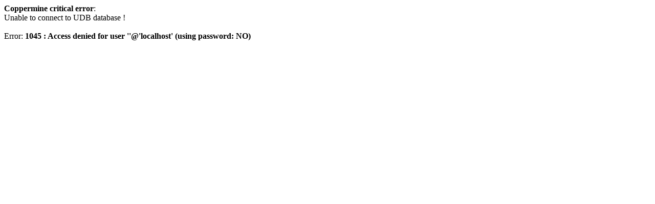

--- FILE ---
content_type: text/html; charset=UTF-8
request_url: http://www.galleryoflights.org/mb/gallery/displayimage.php?album=lastcom&cat=10726&pid=20157&msg_id=78095&page=1
body_size: 185
content:
<strong>Coppermine critical error</strong>:<br />Unable to connect to UDB database !<br /><br />Error: <strong>1045 : Access denied for user ''@'localhost' (using password: NO)</strong>